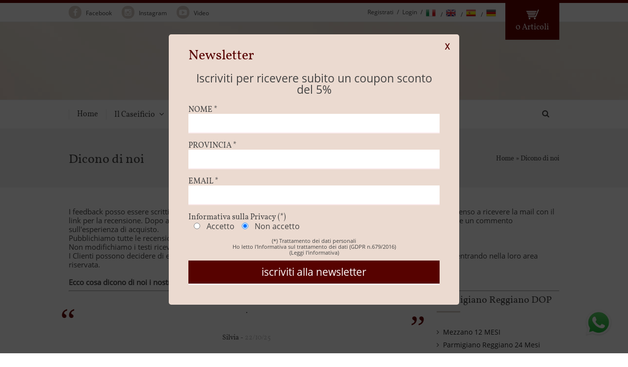

--- FILE ---
content_type: text/html
request_url: https://www.caseificiosansalvatore.it/feedback_elenco.php?offset=100&lang=ita&idtipologia=
body_size: 15194
content:
<!DOCTYPE html>
<!--[if lt IE 7]> <html dir="ltr" lang="it-IT" class="ie6"> <![endif]-->
<!--[if IE 7]>    <html dir="ltr" lang="it-IT" class="ie7"> <![endif]-->
<!--[if IE 8]>    <html dir="ltr" lang="it-IT" class="ie8"> <![endif]-->
<!--[if gt IE 8]><!--> <html dir="ltr" lang="it-IT"> <!--<![endif]-->
<head>

	<title>Feedback - Caseificio San Salvatore</title>
	<meta content="Feedback - Caseificio San Salvatore" name="keywords" />
	<meta content="Grazie per il tempo che impiegherete nel compilare questo questionario." name="description" />

	    <meta charset="utf-8">
    <meta http-equiv="X-UA-Compatible" content="IE=edge">
    <meta name="viewport" content="width=device-width, initial-scale=1">
	
	<!-- Stylesheets -->
	<link rel="stylesheet" href="/css/style.css" type="text/css"  media="all" />
	<link rel="stylesheet" href="/css/newsletter.css" type="text/css"  media="all" />	
	
	
	<link rel="stylesheet" href="/css/colours/caseificio.min.css" type="text/css"  media="all" /> 	<link rel="stylesheet" href="/css/flexslider.min.css" type="text/css"  media="all" />
	<link rel="stylesheet" href="/css/prettyPhoto.min.css" type="text/css"  media="all" /> 	<link rel="stylesheet" href="/css/responsive.css" type="text/css"  media="all" />
	<link rel="stylesheet" href="/css/idangerous.swiper.min.css" type="text/css"  media="all" />
	<link href="https://maxcdn.bootstrapcdn.com/font-awesome/4.2.0/css/font-awesome.min.css" rel="stylesheet">
		
	
	
		
	
	
<style>
.li-mobile-lang {
	display: none;
}
@media only screen and (max-width: 640px) {
	.li-mobile-lang {
		display: block;
	}
}
</style>
	
	
	<!-- Favicon -->
	<link rel="shortcut icon" href="/images/favicon/favicon.ico" type="image/x-icon" />
	
	
		
<link rel="apple-touch-icon" sizes="57x57" href="/images/favicon/apple-icon-57x57.png">
<link rel="apple-touch-icon" sizes="60x60" href="/images/favicon/apple-icon-60x60.png">
<link rel="apple-touch-icon" sizes="72x72" href="/images/favicon/apple-icon-72x72.png">
<link rel="apple-touch-icon" sizes="76x76" href="/images/favicon/apple-icon-76x76.png">
<link rel="apple-touch-icon" sizes="114x114" href="/images/favicon/apple-icon-114x114.png">
<link rel="apple-touch-icon" sizes="120x120" href="/images/favicon/apple-icon-120x120.png">
<link rel="apple-touch-icon" sizes="144x144" href="/images/favicon/apple-icon-144x144.png">
<link rel="apple-touch-icon" sizes="152x152" href="/images/favicon/apple-icon-152x152.png">
<link rel="apple-touch-icon" sizes="180x180" href="/images/favicon/apple-icon-180x180.png">
<link rel="icon" type="image/png" sizes="192x192"  href="/images/favicon/android-icon-192x192.png">
<link rel="icon" type="image/png" sizes="32x32" href="/images/favicon/favicon-32x32.png">
<link rel="icon" type="image/png" sizes="96x96" href="/images/favicon/favicon-96x96.png">
<link rel="icon" type="image/png" sizes="16x16" href="/images/favicon/favicon-16x16.png">
	
	<!-- JavaScript For IE -->
		
	<!--[if (gte IE 6)&(lte IE 8)]>
		<script type="text/javascript" src="/js/selectivizr-min.js"></script>
	<![endif]-->

<!-- END head -->
    
    
   



<!-- Facebook Pixel Code -->
<script>
!function(f,b,e,v,n,t,s)
{if(f.fbq)return;n=f.fbq=function(){n.callMethod?
n.callMethod.apply(n,arguments):n.queue.push(arguments)};
if(!f._fbq)f._fbq=n;n.push=n;n.loaded=!0;n.version='2.0';
n.queue=[];t=b.createElement(e);t.async=!0;
t.src=v;s=b.getElementsByTagName(e)[0];
s.parentNode.insertBefore(t,s)}(window,document,'script',
'https://connect.facebook.net/en_US/fbevents.js');
 fbq('init', '660041528954852'); 
fbq('track', 'PageView');
</script>
<noscript>
 <img height="1" width="1" 
src="https://www.facebook.com/tr?id=660041528954852&ev=PageView
&noscript=1"/>
</noscript>
<!-- End Facebook Pixel Code -->




<script>
		!function (w, d, t) {
		  w.TiktokAnalyticsObject=t;var ttq=w[t]=w[t]||[];ttq.methods=["page","track","identify","instances","debug","on","off","once","ready","alias","group","enableCookie","disableCookie"],ttq.setAndDefer=function(t,e){t[e]=function(){t.push([e].concat(Array.prototype.slice.call(arguments,0)))}};for(var i=0;i<ttq.methods.length;i++)ttq.setAndDefer(ttq,ttq.methods[i]);ttq.instance=function(t){for(var e=ttq._i[t]||[],n=0;n<ttq.methods.length;n++
)ttq.setAndDefer(e,ttq.methods[n]);return e},ttq.load=function(e,n){var i="https://analytics.tiktok.com/i18n/pixel/events.js";ttq._i=ttq._i||{},ttq._i[e]=[],ttq._i[e]._u=i,ttq._t=ttq._t||{},ttq._t[e]=+new Date,ttq._o=ttq._o||{},ttq._o[e]=n||{};n=document.createElement("script");n.type="text/javascript",n.async=!0,n.src=i+"?sdkid="+e+"&lib="+t;e=document.getElementsByTagName("script")[0];e.parentNode.insertBefore(n,e)};
		
		  ttq.load('CJ8C7HJC77U6MVP893TG');
		  ttq.page();
			

			
		}(window, document, 'ttq');
	</script>




<script type="text/javascript">
(function() {
    window.sib = {
        equeue: [],
        client_key: "2i3m3f2h8lm24iasqvuqi2wi"
    };
    /* OPTIONAL: email for identify request*/
    /* window.sib.email_id = 'example@domain.com'; */
        window.sendinblue = {};
    for (var j = ['track', 'identify', 'trackLink', 'page'], i = 0; i < j.length; i++) {
    (function(k) {
        window.sendinblue[k] = function() {
            var arg = Array.prototype.slice.call(arguments);
            (window.sib[k] || function() {
                    var t = {};
                    t[k] = arg;
                    window.sib.equeue.push(t);
                })(arg[0], arg[1], arg[2], arg[3]);
            };
        })(j[i]);
    }
    var n = document.createElement("script"),
        i = document.getElementsByTagName("script")[0];
    n.type = "text/javascript", n.id = "sendinblue-js", n.async = !0, n.src = "https://sibautomation.com/sa.js?key=" + window.sib.client_key, i.parentNode.insertBefore(n, i), window.sendinblue.page();
})();
</script>






		<script language="javascript">
		function valid_a(form) {

			var trattamento_checked = form.trattamento[0].checked;
			if (trattamento_checked==true) {
				trattamento = "true";
			}else{
				trattamento = "";
			}
			
		var fieldnames = new Array (6)
		fieldnames[0] = "NOME"
		fieldnames[1] = "COGNOME"
		fieldnames[2] = "Email"		
		fieldnames[3] = "PRIVACY - TRATTAMENTO DEI DATI."				
				
		var onoff=0
		var alertboxnames = ""
		var fields = new Array (6)
		fields[0] = form.nome.value.length
		fields[1] = form.provincia.value.length
		fields[2] = form.email.value.length		
		fields[3] = trattamento				
		
		for (var i=0; i < fields.length; i++) {        
		if (fields[i] == 0) {
		alertboxnames = alertboxnames + fieldnames[i] + ", ";
		onoff ++;
		}              
		}
		if (onoff == 0) {
		return true
		} else {
		if (onoff == 1) { 
		var catness = alertboxnames.substring (0, alertboxnames.indexOf(","));
		alert ("I seguenti campi sono obbligatori : \n\n" + catness + "\n\n Inserire valori esatti nei campi prima di continuare.Grazie.");
		} else {
		var catness = alertboxnames.substring (0, alertboxnames.length-2)
		alert ("I seguenti campi sono obbligatori  : \n\n" + catness + "\n\nInserire valori esatti nei campi prima di continuare.Grazie."); 
		}
		return false       
		}
		}     
		</SCRIPT>

	
	<link rel="canonical" href="https://www.caseificiosansalvatore.it/feedback_elenco.php"/>
</head>

<!-- BEGIN body -->
<body class="loading">


	<!-- BEGIN .outer-wrapper -->
	<div class="outer-wrapper">
	
	<!-- BEGIN .site-wrapper -->
	<div class="site-wrapper">

		<div class="site-wrapper-overlay"></div>
	
		<!-- BEGIN .header -->
		<header class="header">
		
		
		



					
			<!-- BEGIN .top-bar -->
			<div class="top-bar clearfix">
			
				<!-- BEGIN .top-bar-wrapper -->
				<div class="top-bar-wrapper">
			
					<!-- BEGIN .social-links -->
					<ul class="social-links">
				
						<li><a href="https://www.facebook.com/caseificiosocialesansalvatore/" target="_blank"><i class="fa fa-facebook"></i> Facebook</a></li>
						<li><a href="https://www.instagram.com/caseificiosocialesansalvatore/" target="_blank"><i class="fa fa-instagram"></i> Instagram</a></li>
						<li><a href="/video.php?lang=ita"><i class="fa fa-youtube-play"></i> Video</a></li>
				
					<!-- END .social-links -->
					</ul>
			
					<a class="cart-tab" href="#">0 Articoli</a>
				
					<!-- BEGIN .top-right-links -->
					<ul class="top-right-links">
					       
		           		<li><a href="/shop_register.php?lang=ita">Registrati</a></li>
		            	<li><a href="/shop_login.php?lang=ita&type=noreg">Login</a></li>
		            		            
		            <li>
		            <a href="/index.php?lang=ita" hreflang="it"><img src="/images/ita.png" alt="Versione Italiana" width="20" height="15" /></a>
		            </li>
		            
		            <li>
		            <a href="/index.php?lang=eng" hreflang="en"><img src="/images/eng.png" alt="English version" width="20" height="15" /></a>
		            </li>
		            
		            <li>
		            <a href="/index.php?lang=esp" hreflang="es"><img src="/images/esp.png" alt="Versión española" width="20" height="15" /></a>
		            </li>
		            
		            <li>
		            <a href="/index.php?lang=ted" hreflang="de"><img src="/images/ted.png" alt="Deutsche Version" width="20" height="15" /></a>
		            </li>

					<!-- END .top-right-links -->
					</ul>
			
				<!-- END .top-bar-wrapper -->
				</div>
			
			<!-- END .top-bar -->
			</div>
		
			<!-- BEGIN #logo-wrapper -->
			<div id="logo-wrapper" class="clearfix">

		
								<div id="logo" title="Parmigiano Reggiano Vendita OnLine | CASEIFICIO SAN SALVATORE"><a href="/index.php?lang=ita"><img src="/images/logo_caseificiosansalvatore.png" alt="Parmigiano Reggiano | Vendita OnLine" width="213" height="99" /></a></div>
			
			
				<!-- BEGIN .mobile-nav -->
				<ul class="mobile-nav clearfix">
				
					<li class="li-mobile-nav"><a href="#"><i class="fa fa-navicon"></i></a></li>
					<li class="li-mobile-cart"><a href="#"><i class="fa fa-shopping-cart"></i></a></li>
					<li class="li-mobile-search"><a href="#"><i class="fa fa-search"></i></a></li>
				
				<!-- END .mobile-nav -->
				</ul>
		
			<!-- END #logo-wrapper -->
			</div>
		
			<!-- BEGIN .mobile-search-form -->
			<form class="mobile-search-form mobile-search-form-hide" name="s" action="/prodotti4.php?lang=ita" method="post">
						
				<input class="menu-search-field" type="text" onblur="if(this.value=='')this.value='Inserisci il termine da ricercare e premi ENTER';" onfocus="if(this.value=='Inserisci il termine da ricercare e premi ENTER')this.value='';" value="Inserisci il termine da ricercare e premi ENTER" name="txtricerca" />
			
				<ul class="mobile-nav clearfix">
					<li class="li-mobile-search"><a href="#"><i class="fa fa-search"></i></a></li>
				</ul>
		
			<!-- END .mobile-search-form -->
			</form>
			
			<!-- BEGIN #primary-navigation -->
			<nav id="primary-navigation" class="navigation-wrapper fixed-navigation clearfix" role="navigation">
			
				<!-- BEGIN .navigation-inner -->
				<div class="navigation-inner">

					<!-- BEGIN .navigation -->
					<div class="navigation">
					<ul>	
					
						
<li class="li-mobile-lang">
		            
		      
		            <a href="/index.php?lang=ita" hreflang="it"><img src="/images/ita.png" alt="Versione Italiana" width="20" height="15" /></a>
		  
		            <a href="/index.php?lang=eng" hreflang="en"><img src="/images/eng.png" alt="English version" width="20" height="15" /></a>
		
		            <a href="/index.php?lang=esp" hreflang="es"><img src="/images/esp.png" alt="Versión española" width="20" height="15" /></a>
		     
		            <a href="/index.php?lang=ted" hreflang="de"><img src="/images/ted.png" alt="Deutsche Version" width="20" height="15" /></a>
		        
</li>



				
						<li class=""><a href="/index.php?lang=ita">Home</a></li>
						<li class="menu-item-has-children "><a href="/ita/caseificio/">Il Caseificio</a>
							<ul>
								<li><a href="/ita/caseificio/">Chi siamo</a>
								<li><a href="/ita/puntovendita-parmigianoreggiano/">Punto Vendita</a>
								<li><a href="/ita/caseificioterremoto/">Il Caseificio e il terremoto in Emilia</a></li>
								<li><a href="/ita/impiantofotovoltaico/">Impianto Fotovoltaico</a></li>	
								<li><a href="/ita/video/">Video</a></li>	                  	
							</ul>
						</li>
						
												<li class="megamenu-3-col menu-item-has-children "><a href="/ita/catalogo/">Shop</a>	
						<ul>		
													<li>
								<a href="/ita/vendita/1/parmigiano-reggiano-dop/" title="Parmigiano Reggiano DOP">Parmigiano Reggiano DOP</a>
								 <ul>
																		<li><a href="/ita/162/mezzano-12-mesi/" title="Mezzano 12 MESI">Mezzano 12 MESI</a></li>
																		<li><a href="/ita/18/parmigiano-reggiano-12-mesi/" title="Parmigiano Reggiano 12 Mesi">Parmigiano Reggiano 12 Mesi</a></li>
																		<li><a href="/ita/2/parmigiano-reggiano-24-mesi/" title="Parmigiano Reggiano 24 Mesi">Parmigiano Reggiano 24 Mesi</a></li>
																		<li><a href="/ita/1/parmigiano-reggiano-30-mesi/" title="Parmigiano Reggiano 30 Mesi">Parmigiano Reggiano 30 Mesi</a></li>
																		<li><a href="/ita/12/parmigiano-reggiano-36-mesi/" title="Parmigiano Reggiano 36 Mesi">Parmigiano Reggiano 36 Mesi</a></li>
																		<li><a href="/ita/125/parmigiano-reggiano-48-mesi/" title="Parmigiano Reggiano 48 mesi">Parmigiano Reggiano 48 mesi</a></li>
																		<li><a href="/ita/24/parmigiano-reggiano-60-mesi/" title="Parmigiano Reggiano 60 Mesi">Parmigiano Reggiano 60 Mesi</a></li>
																		<li><a href="/ita/126/parmigiano-reggiano-oltre-72-mesi/" title="Parmigiano Reggiano Oltre 72 mesi">Parmigiano Reggiano Oltre 72 mesi</a></li>
																		<li><a href="/ita/151/parmigiano-reggiano-oltre-85-mesi/" title="Parmigiano Reggiano Oltre 85 mesi">Parmigiano Reggiano Oltre 85 mesi</a></li>
																		<li><a href="/ita/159/parmigiano-reggiano-oltre-96-mesi-da-300g/" title="Parmigiano Reggiano Oltre 96 Mesi da 300g">Parmigiano Reggiano Oltre 96 Mesi da 300g</a></li>
																		<li><a href="/ita/149/parmigiano-reggiano-oltre-72-mesi-da-300g/" title="Parmigiano Reggiano Oltre 72 Mesi da 300g">Parmigiano Reggiano Oltre 72 Mesi da 300g</a></li>
																		<li><a href="/ita/161/parmigiano-reggiano-oltre-100-mesi-da-300-grammi/" title="Parmigiano Reggiano Oltre 100 mesi da 300 grammi">Parmigiano Reggiano Oltre 100 mesi da 300 grammi</a></li>
																		<li><a href="/ita/148/parmigiano-reggiano-oltre-90-mesi-da-300g/" title="Parmigiano Reggiano Oltre 90 Mesi da 300g">Parmigiano Reggiano Oltre 90 Mesi da 300g</a></li>
																	</ul>
							</li>
													<li>
								<a href="/ita/vendita/2/salumi-e-composte/" title="Salumi e Composte">Salumi e Composte</a>
								 <ul>
																		<li><a href="/ita/155/condimento-balsamico-pera/" title="Condimento Balsamico Pera">Condimento Balsamico Pera</a></li>
																		<li><a href="/ita/157/mostarda-di-cipolla-rossa/" title="Mostarda di Cipolla Rossa">Mostarda di Cipolla Rossa</a></li>
																		<li><a href="/ita/134/strolghino/" title="Strolghino">Strolghino</a></li>
																		<li><a href="/ita/156/aceto-balsamico-igp-modena/" title="Aceto Balsamico IGP Modena">Aceto Balsamico IGP Modena</a></li>
																		<li><a href="/ita/158/mostarda-di-pera-william-rossa/" title="Mostarda di Pera William Rossa">Mostarda di Pera William Rossa</a></li>
																		<li><a href="/ita/10/salame-di-felino-igp/" title="Salame di Felino IGP">Salame di Felino IGP</a></li>
																		<li><a href="/ita/21/culaccia/" title="Culaccia">Culaccia</a></li>
																		<li><a href="/ita/20/coppa-piacentina-dop/" title="Coppa Piacentina Dop">Coppa Piacentina Dop</a></li>
																		<li><a href="/ita/9/prosciutto-di-parma/" title="Prosciutto di Parma">Prosciutto di Parma</a></li>
																		<li><a href="/ita/22/fiocco-di-prosciutto-crudo/" title="Fiocco di Prosciutto Crudo">Fiocco di Prosciutto Crudo</a></li>
																		<li><a href="/ita/15/culatello-zibello-dop/" title="Culatello Zibello Dop">Culatello Zibello Dop</a></li>
																	</ul>
							</li>
													<li>
								<a href="/ita/vendita/3/confezioni-regalo/" title="Confezioni Regalo">Confezioni Regalo</a>
								 <ul>
																		<li><a href="/ita/160/scatola-a-forma-di-libro-con-grattugia-coltellino-e-parmigiano-reggiano-stagionato-96-mesi-300g/" title="Scatola a Forma di Libro con Grattugia, Coltellino e Parmigiano Reggiano Stagionato 96 Mesi – 300g">Scatola a Forma di Libro con Grattugia, Coltellino e Parmigiano Reggiano Stagionato 96 Mesi – 300g</a></li>
																		<li><a href="/ita/152/la-squisita-scatola-in-legno-/" title="LA SQUISITA SCATOLA IN LEGNO ">LA SQUISITA SCATOLA IN LEGNO </a></li>
																		<li><a href="/ita/150/borsina-per-regali/" title="Borsina per Regali">Borsina per Regali</a></li>
																		<li><a href="/ita/7/confezione-regalo-da-1-kg/" title="Confezione Regalo da 1 Kg">Confezione Regalo da 1 Kg</a></li>
																		<li><a href="/ita/25/coltellino/" title="Coltellino">Coltellino</a></li>
																		<li><a href="/ita/130/confezione-ermetica-salva-freschezza/" title="Confezione ermetica salva freschezza">Confezione ermetica salva freschezza</a></li>
																		<li><a href="/ita/132/affetta-formaggio/" title="Affetta formaggio">Affetta formaggio</a></li>
																		<li><a href="/ita/137/grattugia-a-lima-inox/" title="Grattugia a lima inox">Grattugia a lima inox</a></li>
																		<li><a href="/ita/138/sacco-yuta-natale/" title="Sacco yuta Natale">Sacco yuta Natale</a></li>
																	</ul>
							</li>
												</ul>
						</li>
						<li><a href="/ita/dovesiamo/">Dove Siamo</a></li>
						<li><a href="/ita/notizie/">News</a></li>
						<li><a href="/ita/fotogallery/">Fotoalbum</a></li>
						<li><a href="/ita/faq/">FAQs</a></li>
						<li><a href="/ita/contatti/">Contatti</a></li>	

					</ul>
					<!-- END .navigation -->
					</div>

					<!-- BEGIN .search-form -->
					<form class="search-form" name="ric" action="/prodotti4.php?lang=ita" method="post">			
						
						<i class="fa fa-close close-search"></i>
						<input class="menu-search-field" type="text" onblur="if(this.value=='')this.value='Inserisci il termine da ricercare e premi ENTER';" onfocus="if(this.value=='Inserisci il termine da ricercare e premi ENTER')this.value='';" value="Inserisci il termine da ricercare e premi ENTER" name="txtricerca" />
				
					<!-- END .search-form -->
					</form>
				
					<i class="fa fa-search search-button"></i>
		
				<!-- END .navigation-inner -->
				</div>

			<!-- END #primary-navigation -->
			</nav>
			
		<!-- END .header -->
		</header>
		
		
		
		
				
		
		
				
		
		
		
	
	
		

		<!-- BEGIN #page-header -->
		<div id="page-header">
			<div class="content-wrapper clearfix">
				<h1>Dicono di noi</h1>
								<p>
				<a href="/index.php?lang=ita">Home</a> &raquo;
                				<a href="#">Dicono di noi</a>
				</p>	
				
			</div>
		<!-- END #page-header -->
		</div>
		
<script type="application/ld+json">
{
  "@context": "http://schema.org",
  "@type": "BreadcrumbList",
  "itemListElement": [{
    "@type": "ListItem",
    "position": 1,
    "item": {
      "@id": "https://www.caseificiosansalvatore.it/index.php?lang=ita",
      "name": "Home"
    }
  },	{
    "@type": "ListItem",
    "position": 2,
    "item": {
      "@id": "#",
      "name": "Dicono di noi"
    }
  }]
}
</script>		
	
	
	
		<!-- BEGIN .content-wrapper -->
		<div class="content-wrapper clearfix">
		
    <p style="font-size: 15px; line-height: 120%; font-weight: 300;">
    
    I feedback posso essere scritti solo dai clienti che hanno acquistato sul nostro e-commerce ed hanno lasciato il consenso a ricevere la mail con il link per la recensione. 
    Dopo avere eseguito un ordine i clienti riceveranno un link con un form dove possono lasciare un commento sull'esperienza di acquisto. <br>
    Pubblichiamo tutte le recensioni che riceviamo senza applicare sessun filtro. <br>
    Non modifichiamo i testi ricevuti. <br>
    I Clienti possono decidere di eliminare i loro feedback o acconsentire a ricevere la mail con il link per la recensione entrando nella loro area riservata.
    
    <br><br><strong>Ecco cosa dicono di noi i nostri clienti.</strong>
    
    
    </p>
    <hr>


			
			
			<!-- BEGIN .main-content -->
			<main class="main-content main-content-left testimonial-content">
		
								<div class="large-quote-wrapper">
					<blockquote><span class="quoteopen">&ldquo;</span>.<span class="quoteclose"> 	&rdquo;</span></blockquote>
					

					<p class="quoteauthor"><span>Silvia -</span> 22/10/25</p>
					
					
					
										
					
				</div>
								<div class="large-quote-wrapper">
					<blockquote><span class="quoteopen">&ldquo;</span>Il trasportatore scelto deve migliorare le informazioni di consegna.
Non può dire solo dale 8 alle 18.<span class="quoteclose"> 	&rdquo;</span></blockquote>
					

					<p class="quoteauthor"><span>Franco -</span> 22/10/25</p>
					
					
					
										
					
				</div>
								<div class="large-quote-wrapper">
					<blockquote><span class="quoteopen">&ldquo;</span>PRODOTTI TOP COME SEMPRE CONFEZIONATI IN OTTIMO STATO E CONSEGNA SUPER VELOCE. UNA GARANZIA<span class="quoteclose"> 	&rdquo;</span></blockquote>
					

					<p class="quoteauthor"><span>GIUSEPPINA -</span> 22/10/25</p>
					
					
					
										
					
				</div>
								<div class="large-quote-wrapper">
					<blockquote><span class="quoteopen">&ldquo;</span>Non cambierei niente, i prodotti sono ottimi, il sito è chiaro e semplice e la spedizione veloce con i prodotti ben imballati<span class="quoteclose"> 	&rdquo;</span></blockquote>
					

					<p class="quoteauthor"><span>monica -</span> 22/10/25</p>
					
					
					
										
					
				</div>
								<div class="large-quote-wrapper">
					<blockquote><span class="quoteopen">&ldquo;</span>Che dire , Parmigiano di altissima qualità, da quando vi ho scoperto non compro più parmigiano altrove e oltretutto lo compro per un'altra decina di persone. Continuate così . <span class="quoteclose"> 	&rdquo;</span></blockquote>
					

					<p class="quoteauthor"><span>Antonio  -</span> 22/10/25</p>
					
					
					
										
					
				</div>
								<div class="large-quote-wrapper">
					<blockquote><span class="quoteopen">&ldquo;</span>Tutto ok, parmigiano buono<span class="quoteclose"> 	&rdquo;</span></blockquote>
					

					<p class="quoteauthor"><span>Fabrizio -</span> 21/10/25</p>
					
					
					
										
					
				</div>
								<div class="large-quote-wrapper">
					<blockquote><span class="quoteopen">&ldquo;</span>Ottimo prodotto e ben conservato nel trasporto.<span class="quoteclose"> 	&rdquo;</span></blockquote>
					

					<p class="quoteauthor"><span>Maria Rosaria -</span> 21/10/25</p>
					
					
					
										
					
				</div>
								<div class="large-quote-wrapper">
					<blockquote><span class="quoteopen">&ldquo;</span>.<span class="quoteclose"> 	&rdquo;</span></blockquote>
					

					<p class="quoteauthor"><span>CORRADO -</span> 21/10/25</p>
					
					
					
										
					
				</div>
								<div class="large-quote-wrapper">
					<blockquote><span class="quoteopen">&ldquo;</span>Tutto ok<span class="quoteclose"> 	&rdquo;</span></blockquote>
					

					<p class="quoteauthor"><span>Antonino -</span> 21/10/25</p>
					
					
					
										
					
				</div>
								<div class="large-quote-wrapper">
					<blockquote><span class="quoteopen">&ldquo;</span>Mi sono trovato bene su tutto. Prodotti ottimi, bel sito, packaging impeccabile e spedizione veloce. Consigliatissimo<span class="quoteclose"> 	&rdquo;</span></blockquote>
					

					<p class="quoteauthor"><span>Vincenzo -</span> 21/10/25</p>
					
					
					
										
					
				</div>
								<div class="large-quote-wrapper">
					<blockquote><span class="quoteopen">&ldquo;</span>Magari per un acquisto importate eliminare le spese spedizione <span class="quoteclose"> 	&rdquo;</span></blockquote>
					

					<p class="quoteauthor"><span>graziano -</span> 21/10/25</p>
					
					
					
										
					
				</div>
								<div class="large-quote-wrapper">
					<blockquote><span class="quoteopen">&ldquo;</span>Ottima qualità dei prodotti, consegne rapide e personale molto disponibile<span class="quoteclose"> 	&rdquo;</span></blockquote>
					

					<p class="quoteauthor"><span>milena -</span> 21/10/25</p>
					
					
					
										
					
				</div>
								<div class="large-quote-wrapper">
					<blockquote><span class="quoteopen">&ldquo;</span>I prodotti sono buoni, una limitazione è il costo di trasporto.<span class="quoteclose"> 	&rdquo;</span></blockquote>
					

					<p class="quoteauthor"><span>Aldo -</span> 21/10/25</p>
					
					
					
										
					
				</div>
								<div class="large-quote-wrapper">
					<blockquote><span class="quoteopen">&ldquo;</span>ottimo prodotto<span class="quoteclose"> 	&rdquo;</span></blockquote>
					

					<p class="quoteauthor"><span>Dr. Giancarlo -</span> 21/10/25</p>
					
					
					
										
					
				</div>
								<div class="large-quote-wrapper">
					<blockquote><span class="quoteopen">&ldquo;</span>Consegna incerta, tracciabilità del pacco errata, nessuna comunicazione di consegna effettuata<span class="quoteclose"> 	&rdquo;</span></blockquote>
					

					<p class="quoteauthor"><span>Massimo -</span> 21/10/25</p>
					
					
					
										
					
				</div>
								<div class="large-quote-wrapper">
					<blockquote><span class="quoteopen">&ldquo;</span>i prodotti non sono ben visualizzati , difficoltà di pagamento e difficoltà per accedere all'account <span class="quoteclose"> 	&rdquo;</span></blockquote>
					

					<p class="quoteauthor"><span>Giacomo  -</span> 21/10/25</p>
					
					
					
										
					
				</div>
								<div class="large-quote-wrapper">
					<blockquote><span class="quoteopen">&ldquo;</span>La calidad del producto es buena <span class="quoteclose"> 	&rdquo;</span></blockquote>
					

					<p class="quoteauthor"><span>Pedro -</span> 21/10/25</p>
					
					
					
										
					
				</div>
								<div class="large-quote-wrapper">
					<blockquote><span class="quoteopen">&ldquo;</span>Non mi pare che vi sia nulla di poco chiaro o di non facile consultazione. Trovo il sito molto facile da utilizzare. Grazie!<span class="quoteclose"> 	&rdquo;</span></blockquote>
					

					<p class="quoteauthor"><span>Roberto -</span> 21/10/25</p>
					
					
					
										
					
				</div>
								<div class="large-quote-wrapper">
					<blockquote><span class="quoteopen">&ldquo;</span>Ottimi prodotti e consegna veloce<span class="quoteclose"> 	&rdquo;</span></blockquote>
					

					<p class="quoteauthor"><span>Roberto -</span> 21/10/25</p>
					
					
					
										
					
				</div>
								<div class="large-quote-wrapper">
					<blockquote><span class="quoteopen">&ldquo;</span>sono andato a prenderlo presso la sede GLS<span class="quoteclose"> 	&rdquo;</span></blockquote>
					

					<p class="quoteauthor"><span>ANDREA -</span> 21/10/25</p>
					
					
					
										
					
				</div>
								<div class="large-quote-wrapper">
					<blockquote><span class="quoteopen">&ldquo;</span>L'eccellenza e il vanto della produzione italiana!<span class="quoteclose"> 	&rdquo;</span></blockquote>
					

					<p class="quoteauthor"><span>Massimo -</span> 21/10/25</p>
					
					
					
										
					
				</div>
								<div class="large-quote-wrapper">
					<blockquote><span class="quoteopen">&ldquo;</span>Per me è il TOP, ottima qualità, ottimo rapporto qualità/prezzo, spedizione veloce.<span class="quoteclose"> 	&rdquo;</span></blockquote>
					

					<p class="quoteauthor"><span>Susanna -</span> 21/10/25</p>
					
					
					
										
					
				</div>
								<div class="large-quote-wrapper">
					<blockquote><span class="quoteopen">&ldquo;</span>LE MIE ESPERIENZE DI ACQUISTO, ULTRA DECENNALI, SONO STATE OTTIME, E NON VEDO NIENTE DA MIGLIORARE. MI CONGRATULO PER LA VOSTRA GENTILE DISPONIBILITA' IN TUTTE LE VOLTE CHE HO AVUTO BISOGNO DI COMUNICARE TELEFONICAMENTE. PER IL RESTO QUALITA' PRODOTTO, TEMPISTICHE, SPEDIZIONE ED IMBALLAGGIO SONO ECCELLENTI. E' SEMPRE MOLTO GRADITA L'OFFERTA CON LA SPEDIZIONE GRATUITA.  GRAZIE GIOVANNI.<span class="quoteclose"> 	&rdquo;</span></blockquote>
					

					<p class="quoteauthor"><span>GIOVANNI -</span> 21/10/25</p>
					
					
					
										
					
				</div>
								<div class="large-quote-wrapper">
					<blockquote><span class="quoteopen">&ldquo;</span>Spedizione sempre gratuita <span class="quoteclose"> 	&rdquo;</span></blockquote>
					

					<p class="quoteauthor"><span>Pierluigi  -</span> 20/10/25</p>
					
					
					
										
					
				</div>
								<div class="large-quote-wrapper">
					<blockquote><span class="quoteopen">&ldquo;</span>Ottimi prodotti, ottima qualità!!!
Parmigiano oltre i 48 mesi...TOP!!<span class="quoteclose"> 	&rdquo;</span></blockquote>
					

					<p class="quoteauthor"><span>Gaetano -</span> 20/10/25</p>
					
					
					
										
					
				</div>
								<div class="large-quote-wrapper">
					<blockquote><span class="quoteopen">&ldquo;</span>Apprezzato da me, parenti ed amici.
Prossimo acquisto anche per regali natalizi.<span class="quoteclose"> 	&rdquo;</span></blockquote>
					

					<p class="quoteauthor"><span>Rodolfo -</span> 20/10/25</p>
					
					
					
										
					
				</div>
								<div class="large-quote-wrapper">
					<blockquote><span class="quoteopen">&ldquo;</span>nessun cambiamento sono soddisfatto cosi'<span class="quoteclose"> 	&rdquo;</span></blockquote>
					

					<p class="quoteauthor"><span>Angiolino -</span> 20/10/25</p>
					
					
					
										
					
				</div>
								<div class="large-quote-wrapper">
					<blockquote><span class="quoteopen">&ldquo;</span>Ottima qualità/ prezzo e veloci nella spedizione <span class="quoteclose"> 	&rdquo;</span></blockquote>
					

					<p class="quoteauthor"><span>Loretta -</span> 20/10/25</p>
					
					
					
										
					
				</div>
								<div class="large-quote-wrapper">
					<blockquote><span class="quoteopen">&ldquo;</span>Che dire sono anni che compro parmigiano da loro e non si torna più indietro.. ormai la qualità è rara e qui stiamo al sicuro.. <span class="quoteclose"> 	&rdquo;</span></blockquote>
					

					<p class="quoteauthor"><span>Maurizio -</span> 20/10/25</p>
					
					
					
										
					
				</div>
								<div class="large-quote-wrapper">
					<blockquote><span class="quoteopen">&ldquo;</span>ottima qualita <span class="quoteclose"> 	&rdquo;</span></blockquote>
					

					<p class="quoteauthor"><span>Antonio Maria -</span> 20/10/25</p>
					
					
					
										
					
				</div>
								<div class="large-quote-wrapper">
					<blockquote><span class="quoteopen">&ldquo;</span>Prodotti di qualità packaging ottimo spedizioni veloci <span class="quoteclose"> 	&rdquo;</span></blockquote>
					

					<p class="quoteauthor"><span>Anselmo -</span> 20/10/25</p>
					
					
					
										
					
				</div>
								<div class="large-quote-wrapper">
					<blockquote><span class="quoteopen">&ldquo;</span>Pagamenti in più opzioni <span class="quoteclose"> 	&rdquo;</span></blockquote>
					

					<p class="quoteauthor"><span>Massimo -</span> 20/10/25</p>
					
					
					
										
					
				</div>
								<div class="large-quote-wrapper">
					<blockquote><span class="quoteopen">&ldquo;</span>Prodotti eccezionale, arrivato all'estero senza problemi in tempi rapidi, rapporto qualità prezzo altissimo. Complimenti per tutto! <span class="quoteclose"> 	&rdquo;</span></blockquote>
					

					<p class="quoteauthor"><span>Matteo -</span> 20/10/25</p>
					
					
					
										
					
				</div>
								<div class="large-quote-wrapper">
					<blockquote><span class="quoteopen">&ldquo;</span>ottimi prodotti<span class="quoteclose"> 	&rdquo;</span></blockquote>
					

					<p class="quoteauthor"><span>cinzia -</span> 20/10/25</p>
					
					
					
										
					
				</div>
								<div class="large-quote-wrapper">
					<blockquote><span class="quoteopen">&ldquo;</span>Ditta seria, e puntuale nelle consegne. inoltre offre un prodotto ottimo al mio palato. Io di solito prendo 4 Kg. di grana 48 mesi<span class="quoteclose"> 	&rdquo;</span></blockquote>
					

					<p class="quoteauthor"><span>WALTER -</span> 20/10/25</p>
					
					
					
										
					
				</div>
								<div class="large-quote-wrapper">
					<blockquote><span class="quoteopen">&ldquo;</span>Tutto molto buono e consegna efficiente come sempre. Solo un appunto : il prosciutto era molto fresco, molto meno stagionato del solito<span class="quoteclose"> 	&rdquo;</span></blockquote>
					

					<p class="quoteauthor"><span>lorenzo -</span> 20/10/25</p>
					
					
					
										
					
				</div>
								<div class="large-quote-wrapper">
					<blockquote><span class="quoteopen">&ldquo;</span>Tutto sempre ottimo e gestito perfettamente. Eventualmente potreste valutare l’inserimento della spedizione gratuita al raggiungimento di un certo importo di acquisto (con un importo “gestibile” da famiglie normali, senza arrivare ad ordini da 20kg. In alternativa valutare almeno una scontistica sulla spedizione al raggiungimento di una soglia di acquisto. Su ordini “normali” l’incidenza delle spese di spedizione arriva a oltre il 10% a carico dell’acquirente. Altra soluzione potrebbe essere una “tessera fedeltà” che da degli sconti al raggiungimento di X kg di parmigiano acquistati nel tempo.<span class="quoteclose"> 	&rdquo;</span></blockquote>
					

					<p class="quoteauthor"><span>Sergio -</span> 20/10/25</p>
					
					
					
										
					
				</div>
								<div class="large-quote-wrapper">
					<blockquote><span class="quoteopen">&ldquo;</span>Sarebbe buona cosa fidelizzare i propri clienti abituali, offrendo uno sconto che sia superiore al 5% dei nuovi clienti, specie per importo non irrisori (es >200€). Questo farebbe sì che il cliente non si debba districare tra altre offerte, ma vada sul sicuro acquistando da voi direttamente al primo colpo<span class="quoteclose"> 	&rdquo;</span></blockquote>
					

					<p class="quoteauthor"><span>veronica  -</span> 20/10/25</p>
					
					
					
										
					
				</div>
								<div class="large-quote-wrapper">
					<blockquote><span class="quoteopen">&ldquo;</span>Ottimi prodotti spedizioni curatissime da consigliare <span class="quoteclose"> 	&rdquo;</span></blockquote>
					

					<p class="quoteauthor"><span>Pier luigi  -</span> 20/10/25</p>
					
					
					
										
					
				</div>
								<div class="large-quote-wrapper">
					<blockquote><span class="quoteopen">&ldquo;</span>Ottimo il rapporto qualità/prezzo. Spedizione veloce, i prodotti arrivano in pochi giorni.<span class="quoteclose"> 	&rdquo;</span></blockquote>
					

					<p class="quoteauthor"><span>Monica -</span> 20/10/25</p>
					
					
					
										
					
				</div>
								<div class="large-quote-wrapper">
					<blockquote><span class="quoteopen">&ldquo;</span>Prodotti di eccellente qualità
Servizio clienti impeccabile
Consiglio!<span class="quoteclose"> 	&rdquo;</span></blockquote>
					

					<p class="quoteauthor"><span>Antonio -</span> 20/10/25</p>
					
					
					
										
					
				</div>
								<div class="large-quote-wrapper">
					<blockquote><span class="quoteopen">&ldquo;</span>Abbasserei l'importo per avere la spedizione gratuita 
.
<span class="quoteclose"> 	&rdquo;</span></blockquote>
					

					<p class="quoteauthor"><span>Giuseppe -</span> 20/10/25</p>
					
					
					
										
					
				</div>
								<div class="large-quote-wrapper">
					<blockquote><span class="quoteopen">&ldquo;</span>Toglierei le spese di spedizione oltre un certo peso.
Possibilità di ordinare e vendere sacchetti ovtene unitamente all'ordine del parmigiano <span class="quoteclose"> 	&rdquo;</span></blockquote>
					

					<p class="quoteauthor"><span>Mario Antonino  -</span> 20/10/25</p>
					
					
					
										
					
				</div>
								<div class="large-quote-wrapper">
					<blockquote><span class="quoteopen">&ldquo;</span>Spedizione e qualità prodotti ottiimi. Tutto ok, consigliato<span class="quoteclose"> 	&rdquo;</span></blockquote>
					

					<p class="quoteauthor"><span>LIVIO -</span> 20/10/25</p>
					
					
					
										
					
				</div>
								<div class="large-quote-wrapper">
					<blockquote><span class="quoteopen">&ldquo;</span>Caseificio San Salvatore allevia le pene culinarie di un italiano all'estero :-)<span class="quoteclose"> 	&rdquo;</span></blockquote>
					

					<p class="quoteauthor"><span>Guido -</span> 20/10/25</p>
					
					
					
										
					
				</div>
								<div class="large-quote-wrapper">
					<blockquote><span class="quoteopen">&ldquo;</span>la spedizione dell'ordine
arrivata la fattura ma non il  Parmigiano Reggiano<span class="quoteclose"> 	&rdquo;</span></blockquote>
					

					<p class="quoteauthor"><span>Gianfranco -</span> 20/10/25</p>
					
					
					
										
					
				</div>
								<div class="large-quote-wrapper">
					<blockquote><span class="quoteopen">&ldquo;</span>.<span class="quoteclose"> 	&rdquo;</span></blockquote>
					

					<p class="quoteauthor"><span>Elisa  -</span> 20/10/25</p>
					
					
					
										
					
				</div>
								<div class="large-quote-wrapper">
					<blockquote><span class="quoteopen">&ldquo;</span>Vivendo a Taranto il vostro prodotto arriva in qualche giorno.  A giugno la confezione contenente 6 kg di formaggio è rimasta in deposito a taranto al caldo. Quando me lo hanno consegnato sono certa che lo scatolo era rimasto al caldo, sotto il sole forse, per tanto tempo o comunque in deposito al caldo. Aperto lo scatolo ogi forma di formaggio, illustrato sottovuoto in maniera del tutto corretta, era come se "avesse sudato" e il sapore era alterato. Son certa che il problema è stato il fermo nel deposito qui da noi. Forse bisognerebbe scrivere sullo scatolo "MANTENERE IN LUOGO FRESCO"  o utilizzare un mezzo di consegna che abbia il frigo.  Sulla qualità del prodotto, comprato nei mesi invernali scorsi non ho nessun tipo di lamentela, anzi. Grazie <span class="quoteclose"> 	&rdquo;</span></blockquote>
					

					<p class="quoteauthor"><span>rosita -</span> 20/10/25</p>
					
					
					
										
					
				</div>
								<div class="large-quote-wrapper">
					<blockquote><span class="quoteopen">&ldquo;</span>Noi siamo italiani che vivono all'estero e la qualità del Vostro Parmigiano Reggiano è ottima e tutti i nostri ospiti restano incantati dal gusto e qualità.<span class="quoteclose"> 	&rdquo;</span></blockquote>
					

					<p class="quoteauthor"><span>Elisabetta -</span> 20/10/25</p>
					
					
					
										
					
				</div>
								<div class="large-quote-wrapper">
					<blockquote><span class="quoteopen">&ldquo;</span>Prodotto qualita’ prezzo , molto buono servizio e puntualita buone ,il corriere ecellente fino all’ ultimo deposito scarzo la consegna<span class="quoteclose"> 	&rdquo;</span></blockquote>
					

					<p class="quoteauthor"><span>Eugenio -</span> 20/10/25</p>
					
					
					
										
					
				</div>
				
				
	

				
			<div class="page-pagination">
		<ul class="clearfix">
		<li><a href="/feedback_elenco.php?offset=50&lang=ita&idtipologia=">&laquo;</a></li>		<li><a href="/feedback_elenco.php?offset=0&lang=ita&idtipologia=">1</a></li><li><a href="/feedback_elenco.php?offset=50&lang=ita&idtipologia=">2</a></li><li><span class="current">3</span></li><li><a href="/feedback_elenco.php?offset=150&lang=ita&idtipologia=">4</a></li><li><a href="/feedback_elenco.php?offset=200&lang=ita&idtipologia=">5</a></li><li><a href="/feedback_elenco.php?offset=250&lang=ita&idtipologia=">6</a></li><li><a href="/feedback_elenco.php?offset=300&lang=ita&idtipologia=">7</a></li><li><a href="/feedback_elenco.php?offset=350&lang=ita&idtipologia=">8</a></li><li><a href="/feedback_elenco.php?offset=400&lang=ita&idtipologia=">9</a></li><li><a href="/feedback_elenco.php?offset=450&lang=ita&idtipologia=">10</a></li><li><a href="/feedback_elenco.php?offset=500&lang=ita&idtipologia=">11</a></li><li><a href="/feedback_elenco.php?offset=550&lang=ita&idtipologia=">12</a></li><li><a href="/feedback_elenco.php?offset=600&lang=ita&idtipologia=">13</a></li><li><a href="/feedback_elenco.php?offset=650&lang=ita&idtipologia=">14</a></li><li><a href="/feedback_elenco.php?offset=700&lang=ita&idtipologia=">15</a></li><li><a href="/feedback_elenco.php?offset=750&lang=ita&idtipologia=">16</a></li><li><a href="/feedback_elenco.php?offset=800&lang=ita&idtipologia=">17</a></li><li><a href="/feedback_elenco.php?offset=850&lang=ita&idtipologia=">18</a></li><li><a href="/feedback_elenco.php?offset=900&lang=ita&idtipologia=">19</a></li><li><a href="/feedback_elenco.php?offset=950&lang=ita&idtipologia=">20</a></li><li><a href="/feedback_elenco.php?offset=1000&lang=ita&idtipologia=">21</a></li><li><a href="/feedback_elenco.php?offset=1050&lang=ita&idtipologia=">22</a></li><li><a href="/feedback_elenco.php?offset=1100&lang=ita&idtipologia=">23</a></li><li><a href="/feedback_elenco.php?offset=1150&lang=ita&idtipologia=">24</a></li><li><a href="/feedback_elenco.php?offset=1200&lang=ita&idtipologia=">25</a></li><li><a href="/feedback_elenco.php?offset=1250&lang=ita&idtipologia=">26</a></li><li><a href="/feedback_elenco.php?offset=1300&lang=ita&idtipologia=">27</a></li><li><a href="/feedback_elenco.php?offset=1350&lang=ita&idtipologia=">28</a></li><li><a href="/feedback_elenco.php?offset=1400&lang=ita&idtipologia=">29</a></li><li><a href="/feedback_elenco.php?offset=1450&lang=ita&idtipologia=">30</a></li><li><a href="/feedback_elenco.php?offset=1500&lang=ita&idtipologia=">31</a></li><li><a href="/feedback_elenco.php?offset=1550&lang=ita&idtipologia=">32</a></li><li><a href="/feedback_elenco.php?offset=1600&lang=ita&idtipologia=">33</a></li><li><a href="/feedback_elenco.php?offset=1650&lang=ita&idtipologia=">34</a></li><li><a href="/feedback_elenco.php?offset=1700&lang=ita&idtipologia=">35</a></li><li><a href="/feedback_elenco.php?offset=1750&lang=ita&idtipologia=">36</a></li><li><a href="/feedback_elenco.php?offset=1800&lang=ita&idtipologia=">37</a></li><li><a href="/feedback_elenco.php?offset=1850&lang=ita&idtipologia=">38</a></li><li><a href="/feedback_elenco.php?offset=1900&lang=ita&idtipologia=">39</a></li><li><a href="/feedback_elenco.php?offset=1950&lang=ita&idtipologia=">40</a></li><li><a href="/feedback_elenco.php?offset=2000&lang=ita&idtipologia=">41</a></li><li><a href="/feedback_elenco.php?offset=2050&lang=ita&idtipologia=">42</a></li><li><a href="/feedback_elenco.php?offset=2100&lang=ita&idtipologia=">43</a></li><li><a href="/feedback_elenco.php?offset=2150&lang=ita&idtipologia=">44</a></li><li><a href="/feedback_elenco.php?offset=2200&lang=ita&idtipologia=">45</a></li><li><a href="/feedback_elenco.php?offset=2250&lang=ita&idtipologia=">46</a></li><li><a href="/feedback_elenco.php?offset=2300&lang=ita&idtipologia=">47</a></li><li><a href="/feedback_elenco.php?offset=2350&lang=ita&idtipologia=">48</a></li><li><a href="/feedback_elenco.php?offset=2400&lang=ita&idtipologia=">49</a></li><li><a href="/feedback_elenco.php?offset=2450&lang=ita&idtipologia=">50</a></li><li><a href="/feedback_elenco.php?offset=2500&lang=ita&idtipologia=">51</a></li><li><a href="/feedback_elenco.php?offset=2550&lang=ita&idtipologia=">52</a></li><li><a href="/feedback_elenco.php?offset=2600&lang=ita&idtipologia=">53</a></li><li><a href="/feedback_elenco.php?offset=2650&lang=ita&idtipologia=">54</a></li><li><a href="/feedback_elenco.php?offset=2700&lang=ita&idtipologia=">55</a></li><li><a href="/feedback_elenco.php?offset=2750&lang=ita&idtipologia=">56</a></li><li><a href="/feedback_elenco.php?offset=2800&lang=ita&idtipologia=">57</a></li><li><a href="/feedback_elenco.php?offset=2850&lang=ita&idtipologia=">58</a></li><li><a href="/feedback_elenco.php?offset=2900&lang=ita&idtipologia=">59</a></li><li><a href="/feedback_elenco.php?offset=2950&lang=ita&idtipologia=">60</a></li><li><a href="/feedback_elenco.php?offset=3000&lang=ita&idtipologia=">61</a></li><li><a href="/feedback_elenco.php?offset=3050&lang=ita&idtipologia=">62</a></li><li><a href="/feedback_elenco.php?offset=3100&lang=ita&idtipologia=">63</a></li><li><a href="/feedback_elenco.php?offset=3150&lang=ita&idtipologia=">64</a></li><li><a href="/feedback_elenco.php?offset=3200&lang=ita&idtipologia=">65</a></li><li><a href="/feedback_elenco.php?offset=3250&lang=ita&idtipologia=">66</a></li><li><a href="/feedback_elenco.php?offset=3300&lang=ita&idtipologia=">67</a></li><li><a href="/feedback_elenco.php?offset=3350&lang=ita&idtipologia=">68</a></li><li><a href="/feedback_elenco.php?offset=3400&lang=ita&idtipologia=">69</a></li><li><a href="/feedback_elenco.php?offset=3450&lang=ita&idtipologia=">70</a></li><li><a href="/feedback_elenco.php?offset=3500&lang=ita&idtipologia=">71</a></li><li><a href="/feedback_elenco.php?offset=3550&lang=ita&idtipologia=">72</a></li><li><a href="/feedback_elenco.php?offset=3600&lang=ita&idtipologia=">73</a></li><li><a href="/feedback_elenco.php?offset=3650&lang=ita&idtipologia=">74</a></li><li><a href="/feedback_elenco.php?offset=3700&lang=ita&idtipologia=">75</a></li><li><a href="/feedback_elenco.php?offset=3750&lang=ita&idtipologia=">76</a></li><li><a href="/feedback_elenco.php?offset=3800&lang=ita&idtipologia=">77</a></li><li><a href="/feedback_elenco.php?offset=3850&lang=ita&idtipologia=">78</a></li><li><a href="/feedback_elenco.php?offset=3900&lang=ita&idtipologia=">79</a></li><li><a href="/feedback_elenco.php?offset=3950&lang=ita&idtipologia=">80</a></li><li><a href="/feedback_elenco.php?offset=4000&lang=ita&idtipologia=">81</a></li><li><a href="/feedback_elenco.php?offset=4050&lang=ita&idtipologia=">82</a></li><li><a href="/feedback_elenco.php?offset=4100&lang=ita&idtipologia=">83</a></li><li><a href="/feedback_elenco.php?offset=4150&lang=ita&idtipologia=">84</a></li>		<li><a href="/feedback_elenco.php?offset=150&lang=ita&idtipologia=">&raquo;</a></li>		</ul>
		</div><!-- end pagenavi -->
	  
				
				
			<!-- END .main-content -->
			</main>
			
			
			<!-- BEGIN .sidebar-content -->
			<aside class="sidebar-content">
				
								
				
				
				
				
				
				
								<!-- BEGIN .widget -->
				<section class="widget clearfix">

								
												<h4 class="title-style3">Parmigiano Reggiano DOP						<span class="title-block"></span>
						</h4>
								 <ul>
																		<li><a href="/ita/162/mezzano-12-mesi/" title="Mezzano 12 MESI">Mezzano 12 MESI</a></li>
																		<li><a href="/ita/2/parmigiano-reggiano-24-mesi/" title="Parmigiano Reggiano 24 Mesi">Parmigiano Reggiano 24 Mesi</a></li>
																		<li><a href="/ita/1/parmigiano-reggiano-30-mesi/" title="Parmigiano Reggiano 30 Mesi">Parmigiano Reggiano 30 Mesi</a></li>
																		<li><a href="/ita/12/parmigiano-reggiano-36-mesi/" title="Parmigiano Reggiano 36 Mesi">Parmigiano Reggiano 36 Mesi</a></li>
																		<li><a href="/ita/125/parmigiano-reggiano-48-mesi/" title="Parmigiano Reggiano 48 mesi">Parmigiano Reggiano 48 mesi</a></li>
																		<li><a href="/ita/24/parmigiano-reggiano-60-mesi/" title="Parmigiano Reggiano 60 Mesi">Parmigiano Reggiano 60 Mesi</a></li>
																		<li><a href="/ita/126/parmigiano-reggiano-oltre-72-mesi/" title="Parmigiano Reggiano Oltre 72 mesi">Parmigiano Reggiano Oltre 72 mesi</a></li>
																		<li><a href="/ita/151/parmigiano-reggiano-oltre-85-mesi/" title="Parmigiano Reggiano Oltre 85 mesi">Parmigiano Reggiano Oltre 85 mesi</a></li>
																		<li><a href="/ita/159/parmigiano-reggiano-oltre-96-mesi-da-300g/" title="Parmigiano Reggiano Oltre 96 Mesi da 300g">Parmigiano Reggiano Oltre 96 Mesi da 300g</a></li>
																		<li><a href="/ita/149/parmigiano-reggiano-oltre-72-mesi-da-300g/" title="Parmigiano Reggiano Oltre 72 Mesi da 300g">Parmigiano Reggiano Oltre 72 Mesi da 300g</a></li>
																		<li><a href="/ita/161/parmigiano-reggiano-oltre-100-mesi-da-300-grammi/" title="Parmigiano Reggiano Oltre 100 mesi da 300 grammi">Parmigiano Reggiano Oltre 100 mesi da 300 grammi</a></li>
																	</ul>
												<h4 class="title-style3">Salumi e Composte						<span class="title-block"></span>
						</h4>
								 <ul>
																		<li><a href="/ita/155/condimento-balsamico-pera/" title="Condimento Balsamico Pera">Condimento Balsamico Pera</a></li>
																		<li><a href="/ita/157/mostarda-di-cipolla-rossa/" title="Mostarda di Cipolla Rossa">Mostarda di Cipolla Rossa</a></li>
																		<li><a href="/ita/134/strolghino/" title="Strolghino">Strolghino</a></li>
																		<li><a href="/ita/156/aceto-balsamico-igp-modena/" title="Aceto Balsamico IGP Modena">Aceto Balsamico IGP Modena</a></li>
																		<li><a href="/ita/158/mostarda-di-pera-william-rossa/" title="Mostarda di Pera William Rossa">Mostarda di Pera William Rossa</a></li>
																		<li><a href="/ita/10/salame-di-felino-igp/" title="Salame di Felino IGP">Salame di Felino IGP</a></li>
																		<li><a href="/ita/20/coppa-piacentina-dop/" title="Coppa Piacentina Dop">Coppa Piacentina Dop</a></li>
																		<li><a href="/ita/9/prosciutto-di-parma/" title="Prosciutto di Parma">Prosciutto di Parma</a></li>
																		<li><a href="/ita/22/fiocco-di-prosciutto-crudo/" title="Fiocco di Prosciutto Crudo">Fiocco di Prosciutto Crudo</a></li>
																		<li><a href="/ita/15/culatello-zibello-dop/" title="Culatello Zibello Dop">Culatello Zibello Dop</a></li>
																	</ul>
												<h4 class="title-style3">Confezioni Regalo						<span class="title-block"></span>
						</h4>
								 <ul>
																		<li><a href="/ita/152/la-squisita-scatola-in-legno-/" title="LA SQUISITA SCATOLA IN LEGNO ">LA SQUISITA SCATOLA IN LEGNO </a></li>
																		<li><a href="/ita/150/borsina-per-regali/" title="Borsina per Regali">Borsina per Regali</a></li>
																		<li><a href="/ita/7/confezione-regalo-da-1-kg/" title="Confezione Regalo da 1 Kg">Confezione Regalo da 1 Kg</a></li>
																		<li><a href="/ita/25/coltellino/" title="Coltellino">Coltellino</a></li>
																		<li><a href="/ita/132/affetta-formaggio/" title="Affetta formaggio">Affetta formaggio</a></li>
																		<li><a href="/ita/138/sacco-yuta-natale/" title="Sacco yuta Natale">Sacco yuta Natale</a></li>
																	</ul>
						
						
						
				
				<!-- END .widget -->
				</section>
								
				<!-- BEGIN .widget -->
				<section class="widget clearfix">
				
					<h4 class="title-style3">Ultime News						<span class="title-block"></span>
					</h4>
					
					<ul class="latest-posts-list clearfix">
												<li class="clearfix">
							<div class="lpl-content">
								<h6><a href="/ita/blog/160/siamo-certi-che-il-gusto-unico-del-nostro-parmigiano-reggiano-dop-ti-stregher-/">Siamo certi che il gusto unico del nostro Parmigiano Reggiano DOP ti stregherà 🎃</a> <span>28/10/25</span></h6>
							</div>
						</li>
												<li class="clearfix">
							<div class="lpl-content">
								<h6><a href="/ita/blog/159/festeggia-la-primavera-5-di-sconto-sul-tuo-ordine-senza-minimo-di-spesa/">Festeggia la Primavera: 5% DI SCONTO sul tuo ordine, SENZA MINIMO DI SPESA!</a> <span>28/03/25</span></h6>
							</div>
						</li>
												<li class="clearfix">
							<div class="lpl-content">
								<h6><a href="/ita/blog/158/seleziona-il-punto-di-ritiro-con-smart-delivery-service-di-gls/">Seleziona il punto di ritiro con SMART DELIVERY SERVICE di GLS</a> <span>26/02/25</span></h6>
							</div>
						</li>
												
					</ul>
				
				<!-- END .widget -->
				</section>

			<!-- END .sidebar-content -->
			</aside>

			
		<!-- END .content-wrapper -->
		</div>


		<!-- BEGIN #footer -->
		<footer id="footer" class="clearfix">
		
			<!-- BEGIN .content-wrapper -->
			<div class="content-wrapper clearfix">
			
				<!-- BEGIN .one-fourth -->
				<div class="one-fourth clearfix">
					<h3 class="title-style2">Caseificio San Salvatore<span class="title-block"></span></h3>
				
					<p>Siamo allevatori da 3 generazioni, contadini che dir si voglia, ci svegliamo tutte le mattine all'alba, non ci sono feste, non ci sono vacanze, ma è solo la passione per il nostro mestiere che ci da una gran forza per andare avanti. Produciamo e Vendiamo Parmigiano Reggiano dal 1970</p>
				
					
					<p style="font-size:18px;">
						<br><br>
					<h3 class="title-style2">Spedizioni<span class="title-block"></span></h3>
					<img src="/images/dhl.png" alt="Spedizioni" style="width:200px;"></p>
				
				<!-- END .one-fourth -->
				</div>
			
			
				<!-- BEGIN .one-fourth -->
				<div class="one-fourth clearfix">
					<h3 class="title-style2">Tags<span class="title-block"></span></h3>
					<div class="tagcloud">
						<a href="/caseificio/parmigiano_reggiano.php?lang=ita">Parmigiano Reggiano</a>
						<a href="/caseificio/salumi.php?lang=ita">Salumi</a>
						<a href="/caseificio/culatello_di_zibello.php?lang=ita">Culatello di Zibello</a>
						<a href="/caseificio/colorno.php?lang=ita">Colorno</a>
						<a href="/caseificio/salame_di_felino.php?lang=ita">Salame di Felino</a>
						<a href="/caseificio/parma.php?lang=ita">Parma</a>
						<a href="/caseificio/caseificio_parma.php?lang=ita">Caseificio Parma</a>
						<a href="/caseificio/produzione_e_vendita_parmigiano_reggiano.php?lang=ita">Produzione e Vendita Parmigiano Reggiano</a>
						<a href="/caseificio/fiocchetto.php?lang=ita">Fiocchetto</a>
						<a href="/caseificio/vendita_online.php?lang=ita">Vendita OnLine</a>
						<a href="/caseificio/formaggio_per_intolleranti.php?lang=ita">Formaggio per Intolleranti</a>

					</div>
					
				<!-- END .one-fourth -->
				</div>
				
				<!-- BEGIN .one-fourth -->
				<div class="one-fourth clearfix">
					<h3 class="title-style2">Navigazione<span class="title-block"></span></h3>
					<ul>
						<li><a href="/ita/caseificio/">Il Caseificio</a></li>	
						<li><a href="/ita/puntovendita-parmigianoreggiano/">Punto Vendita</a>
						<li><a href="/ita/catalogo/">Prodotti</a></li>				
						<li><a href="/ita/contatti/">Contatti</a></li>
						<li><a href="/ita/newletter/">Newsletter</a></li>
						<li><a href="/ita/link/">Link</a></li>
						<li><a href="/ita/faq/">FAQs</a></li>
						<li><a href="/ita/notizie/">News</a></li>
						<li><a href="/ita/ricette/">Ricette</a></li>
						
						<li><a href="/ita/video/">Video</a></li>	
						<li><a href="/ita/privacy/">Privacy Policy</a></li>	
						<li><a href="/ita/cookie/">Cookie Policy</a></li>			
					</ul>

				<!-- END .one-fourth -->
				</div>
				
				<!-- BEGIN .one-fourth -->
				<div class="one-fourth last-col clearfix">
					<h3 class="title-style2">Come Acquistare<span class="title-block"></span></h3>
					<ul>
						<li><a href="/shop_carrello.php?lang=ita">Carrello</a></li>
						<li><a href="/comeordinare.php?lang=ita">Come ordinare</a></li>
						<li><a href="/shop_spesedispedizione.php?lang=ita">Spese di Spedizione</a></li>
						<li><a href="/ita/comeordinare/">Condizioni di Vendita</a></li>
						<li><a href="/ita/consegneadomicilio/">Consegne a Domicilio</a></li>
						<li><a href="/ita/feedback/">Dicono di noi</a></li>
						<li><a href="/ConvenzioneHACCP.pdf" target="_blank">Convenzione HACCP</a></li>
						<li><a href="/030020307006LaChimicaVirgilio.pdf" target="_blank">Prodotti/Materiali Certificati</a></li>
					</ul>
					
				<!-- END .one-fourth -->
				</div>
		
				<div class="clearboth"></div>
		
				<!-- BEGIN .footer-message -->
				<div class="footer-message clearfix">
			
<p>
    <a href="/caseificio/" title="Vendita Parmigiano Reggiano Online">Caseificio Sociale San Salvatore</a> Strada Sabbiata 20 Colorno (Pr) Cell. +39 338.3568800 <a href="mailto:info@caseificiosansalvatore.it">info@caseificiosansalvatore.it</a><br/>
    &copy; 2008/2026 Caseificio San Salvatore - Tutti i diritti riservati - P.IVA 00161700349 - <a href="http://www.webprogetto.it" target="_blank" title="Web Design Parma">by Progetto Web</a>
</p>
			
					<ul class="social-links-footer clearfix">
						<li><a href="https://www.facebook.com/caseificiosocialesansalvatore/" target="_blank" title="facebook"><i class="fa fa-facebook"></i></a></li>
						<li><a href="https://www.instagram.com/caseificiosocialesansalvatore/" target="_blank"><i class="fa fa-instagram"></i></a></li>
						<li><a href="/video.php?lang=ita"><i class="fa fa-youtube-play"></i></a></li>
					</ul>
			
				<!-- END .footer-message -->
				</div>
		
			<!-- END .content-wrapper -->	
			</div>
	
		<!-- END #footer -->
		</footer>
	
	<!-- END .site-wrapper -->
	</div>

	<!-- BEGIN .mobile-menu-wrapper -->
	<div class="mobile-menu-wrapper">
		
		<!-- BEGIN .mobile-menu-inner -->
		<div class="mobile-menu-inner">
		
			<!-- BEGIN .mobile-menu -->
			<ul class="mobile-menu">
				
				
<li class="li-mobile-lang">
		            
		      
		            <a href="/index.php?lang=ita" hreflang="it"><img src="/images/ita.png" alt="Versione Italiana" width="20" height="15" /></a>
		  
		            <a href="/index.php?lang=eng" hreflang="en"><img src="/images/eng.png" alt="English version" width="20" height="15" /></a>
		
		            <a href="/index.php?lang=esp" hreflang="es"><img src="/images/esp.png" alt="Versión española" width="20" height="15" /></a>
		     
		            <a href="/index.php?lang=ted" hreflang="de"><img src="/images/ted.png" alt="Deutsche Version" width="20" height="15" /></a>
		        
</li>



				
						<li class=""><a href="/index.php?lang=ita">Home</a></li>
						<li class="menu-item-has-children "><a href="/ita/caseificio/">Il Caseificio</a>
							<ul>
								<li><a href="/ita/caseificio/">Chi siamo</a>
								<li><a href="/ita/puntovendita-parmigianoreggiano/">Punto Vendita</a>
								<li><a href="/ita/caseificioterremoto/">Il Caseificio e il terremoto in Emilia</a></li>
								<li><a href="/ita/impiantofotovoltaico/">Impianto Fotovoltaico</a></li>	
								<li><a href="/ita/video/">Video</a></li>	                  	
							</ul>
						</li>
						
												<li class="megamenu-3-col menu-item-has-children "><a href="/ita/catalogo/">Shop</a>	
						<ul>		
													<li>
								<a href="/ita/vendita/1/parmigiano-reggiano-dop/" title="Parmigiano Reggiano DOP">Parmigiano Reggiano DOP</a>
								 <ul>
																		<li><a href="/ita/162/mezzano-12-mesi/" title="Mezzano 12 MESI">Mezzano 12 MESI</a></li>
																		<li><a href="/ita/18/parmigiano-reggiano-12-mesi/" title="Parmigiano Reggiano 12 Mesi">Parmigiano Reggiano 12 Mesi</a></li>
																		<li><a href="/ita/2/parmigiano-reggiano-24-mesi/" title="Parmigiano Reggiano 24 Mesi">Parmigiano Reggiano 24 Mesi</a></li>
																		<li><a href="/ita/1/parmigiano-reggiano-30-mesi/" title="Parmigiano Reggiano 30 Mesi">Parmigiano Reggiano 30 Mesi</a></li>
																		<li><a href="/ita/12/parmigiano-reggiano-36-mesi/" title="Parmigiano Reggiano 36 Mesi">Parmigiano Reggiano 36 Mesi</a></li>
																		<li><a href="/ita/125/parmigiano-reggiano-48-mesi/" title="Parmigiano Reggiano 48 mesi">Parmigiano Reggiano 48 mesi</a></li>
																		<li><a href="/ita/24/parmigiano-reggiano-60-mesi/" title="Parmigiano Reggiano 60 Mesi">Parmigiano Reggiano 60 Mesi</a></li>
																		<li><a href="/ita/126/parmigiano-reggiano-oltre-72-mesi/" title="Parmigiano Reggiano Oltre 72 mesi">Parmigiano Reggiano Oltre 72 mesi</a></li>
																		<li><a href="/ita/151/parmigiano-reggiano-oltre-85-mesi/" title="Parmigiano Reggiano Oltre 85 mesi">Parmigiano Reggiano Oltre 85 mesi</a></li>
																		<li><a href="/ita/159/parmigiano-reggiano-oltre-96-mesi-da-300g/" title="Parmigiano Reggiano Oltre 96 Mesi da 300g">Parmigiano Reggiano Oltre 96 Mesi da 300g</a></li>
																		<li><a href="/ita/149/parmigiano-reggiano-oltre-72-mesi-da-300g/" title="Parmigiano Reggiano Oltre 72 Mesi da 300g">Parmigiano Reggiano Oltre 72 Mesi da 300g</a></li>
																		<li><a href="/ita/161/parmigiano-reggiano-oltre-100-mesi-da-300-grammi/" title="Parmigiano Reggiano Oltre 100 mesi da 300 grammi">Parmigiano Reggiano Oltre 100 mesi da 300 grammi</a></li>
																		<li><a href="/ita/148/parmigiano-reggiano-oltre-90-mesi-da-300g/" title="Parmigiano Reggiano Oltre 90 Mesi da 300g">Parmigiano Reggiano Oltre 90 Mesi da 300g</a></li>
																	</ul>
							</li>
													<li>
								<a href="/ita/vendita/2/salumi-e-composte/" title="Salumi e Composte">Salumi e Composte</a>
								 <ul>
																		<li><a href="/ita/155/condimento-balsamico-pera/" title="Condimento Balsamico Pera">Condimento Balsamico Pera</a></li>
																		<li><a href="/ita/157/mostarda-di-cipolla-rossa/" title="Mostarda di Cipolla Rossa">Mostarda di Cipolla Rossa</a></li>
																		<li><a href="/ita/134/strolghino/" title="Strolghino">Strolghino</a></li>
																		<li><a href="/ita/156/aceto-balsamico-igp-modena/" title="Aceto Balsamico IGP Modena">Aceto Balsamico IGP Modena</a></li>
																		<li><a href="/ita/158/mostarda-di-pera-william-rossa/" title="Mostarda di Pera William Rossa">Mostarda di Pera William Rossa</a></li>
																		<li><a href="/ita/10/salame-di-felino-igp/" title="Salame di Felino IGP">Salame di Felino IGP</a></li>
																		<li><a href="/ita/21/culaccia/" title="Culaccia">Culaccia</a></li>
																		<li><a href="/ita/20/coppa-piacentina-dop/" title="Coppa Piacentina Dop">Coppa Piacentina Dop</a></li>
																		<li><a href="/ita/9/prosciutto-di-parma/" title="Prosciutto di Parma">Prosciutto di Parma</a></li>
																		<li><a href="/ita/22/fiocco-di-prosciutto-crudo/" title="Fiocco di Prosciutto Crudo">Fiocco di Prosciutto Crudo</a></li>
																		<li><a href="/ita/15/culatello-zibello-dop/" title="Culatello Zibello Dop">Culatello Zibello Dop</a></li>
																	</ul>
							</li>
													<li>
								<a href="/ita/vendita/3/confezioni-regalo/" title="Confezioni Regalo">Confezioni Regalo</a>
								 <ul>
																		<li><a href="/ita/160/scatola-a-forma-di-libro-con-grattugia-coltellino-e-parmigiano-reggiano-stagionato-96-mesi-300g/" title="Scatola a Forma di Libro con Grattugia, Coltellino e Parmigiano Reggiano Stagionato 96 Mesi – 300g">Scatola a Forma di Libro con Grattugia, Coltellino e Parmigiano Reggiano Stagionato 96 Mesi – 300g</a></li>
																		<li><a href="/ita/152/la-squisita-scatola-in-legno-/" title="LA SQUISITA SCATOLA IN LEGNO ">LA SQUISITA SCATOLA IN LEGNO </a></li>
																		<li><a href="/ita/150/borsina-per-regali/" title="Borsina per Regali">Borsina per Regali</a></li>
																		<li><a href="/ita/7/confezione-regalo-da-1-kg/" title="Confezione Regalo da 1 Kg">Confezione Regalo da 1 Kg</a></li>
																		<li><a href="/ita/25/coltellino/" title="Coltellino">Coltellino</a></li>
																		<li><a href="/ita/130/confezione-ermetica-salva-freschezza/" title="Confezione ermetica salva freschezza">Confezione ermetica salva freschezza</a></li>
																		<li><a href="/ita/132/affetta-formaggio/" title="Affetta formaggio">Affetta formaggio</a></li>
																		<li><a href="/ita/137/grattugia-a-lima-inox/" title="Grattugia a lima inox">Grattugia a lima inox</a></li>
																		<li><a href="/ita/138/sacco-yuta-natale/" title="Sacco yuta Natale">Sacco yuta Natale</a></li>
																	</ul>
							</li>
												</ul>
						</li>
						<li><a href="/ita/dovesiamo/">Dove Siamo</a></li>
						<li><a href="/ita/notizie/">News</a></li>
						<li><a href="/ita/fotogallery/">Fotoalbum</a></li>
						<li><a href="/ita/faq/">FAQs</a></li>
						<li><a href="/ita/contatti/">Contatti</a></li>				
			<!-- END .mobile-menu -->
			</ul>
		
			<ul class="mobile-menu">
							<li><a href="/shop_riepilogo.php?lang=ita" class="check-out-link">Check Out</a></li>
			</ul>
			
			<!-- BEGIN .social-links-footer -->
			<ul class="social-links-footer social-links-mobile clearfix">
				<li><a href="https://www.facebook.com/pages/Caseificio-Sociale-San-Salvatore/356502621098387" target="_blank"><i class="fa fa-facebook"></i>Seguici su Facebook</a></li>
				<li><a href="/video.php?lang=ita"><i class="fa fa-youtube-play"></i></a></li>
			
			<!-- END .social-links-footer -->
			</ul>
		
		<!-- END .mobile-menu-inner -->
		</div>
	
	<!-- END .mobile-menu-wrapper -->
	</div>
	
	<!-- BEGIN .cart-side-wrapper -->
	<div class="cart-side-wrapper cart-side-wrapper-expanded">
		
		<!-- BEGIN .mobile-menu-inner -->
		<div class="mobile-menu-inner">
			
			<h3>Carrello</h3>
			
		
	
		
	
	
		
			
			<!-- BEGIN .cart-side-inner-wrapper -->
			<div class="cart-side-inner-wrapper clearfix">
				
				<div class="cart-total-title">
					<p>Totale prodotti</p>
				</div>
				
				<div class="cart-total-value">
					<p>0,00 &euro;</p>
				</div>
			
			<!-- END .cart-side-inner-wrapper -->
			</div>

			<!-- BEGIN .cart-side-inner-wrapper -->
			<div class="cart-side-inner-wrapper">
						<p><a href="/ita/catalogo/" class="cart-side-button">Aggiungi Prodotti</a></p>
						<p><a href="/shop_carrello.php?lang=ita" class="cart-side-button">Carrello</a></p>
			<p><a href="/shop_riepilogo.php?lang=ita" class="cart-side-button">Checkout</a></p>


		
			<!-- END .cart-side-inner-wrapper -->
			</div>
		
		<!-- END .mobile-menu-inner -->
		</div>
		
	<!-- END .cart-side-wrapper -->
	</div>
	
	<!-- END .outer-wrapper -->
	</div>
	
	
    <div id="whatsapp"> 
    <a href="https://wa.me/393881080234" title="Contattaci"><img src="/images/whatsapp.png" alt="Contattaci" width="60" /></a>
    </div>  
	
	
	<div  class="newsletter-overlay">

  <div id="newsletter-popup">
    <a href="#" class="popup-close">X</a>
    <div class="newsletter-in">
      <h3>Newsletter</h3>
      
      <p>Iscriviti per ricevere subito un coupon sconto del 5%</p>
      
      
					<form method="POST" action="/newsletter_iscrizione_script.php?lang=ita" onSubmit="return valid_a(this)" name="reg">
					
						<div class="field-row">
							<label for="nome">NOME <span>*</span></label>
					   		<input type="text" name="nome" id="nome" class="text_input" value="" />
						</div>
						<div class="field-row">
							<label for="provincia">PROVINCIA <span>*</span></label>
					   		<input type="text" name="provincia" id="provincia" class="text_input" value="" />
						</div>
						

						<div class="field-row">
							<label for="email">EMAIL <span>*</span></label>
							<input type="text" name="email" id="email" class="text_input" value="" />		
						</div>

						<div class="field-row">
							<label for="richiesta">Informativa sulla Privacy <span>(*)</span></label>
							<br>
						             <input type="radio" name="trattamento" value="1" style="width: 25px;" /> Accetto 
						             <input type="radio" name="trattamento" value="0" style="width: 25px;" checked="checked" /> Non accetto
	                   <br><br>
<p style="font-size: 11px; line-height: 110%; margin-bottom: 10px;">(*) Trattamento dei dati personali<br>
<a href="/privacy.php" target="_blank"> Ho letto l'Informativa sul trattamento dei dati (GDPR n.679/2016)<br>(Leggi l'informativa)</a>
</p> 

						             
						</div>
						
						<input class="submit-button" type="submit" value="iscriviti alla newsletter" id="submit" name="submit">

      

      </form>
      
      
      
    </div>
  </div>
</div>
	
	<script src="/js/jquery.min.js"></script>	
	<script src="/js/jquery-ui.min.js"></script>
				
				
	<script type="text/javascript" src="/js/idangerous.swiper.min.js"></script>

	<script type="text/javascript" src="/js/jquery.flexslider-min.js"></script>


	<script type="text/javascript" src="/js/jquery.prettyPhoto.js"></script>
	<script type="text/javascript" src="/js/scripts.js"></script>
	
	
	





	
	
	
<script type="text/javascript">

$(document).ready(function() {
    var d = new Date();
    d.setTime(d.getTime()+(1*24*60*60*1000));
    var expires = "expires="+d.toGMTString();


    $('#prezzareid').change(function() {
        if(this.checked) {
			//alert('si');
            document.cookie = "sess_prezzare=1; "+expires+"; domain=www.caseificiosansalvatore.it; path=/";
        }else{
            document.cookie = "sess_prezzare=0; "+expires+"; domain=www.caseificiosansalvatore.it; path=/";
        }  
    });
});

</script>
	
	
	

    
    
<script type="text/javascript">
// POPUP NEWSLETTER
var delay = 3000; //in milleseconds

jQuery(document).ready(function($){
  setTimeout(function(){ showNewsletterPopup(); }, delay);
  
  $('.popup-close').click(function(){
      $('.newsletter-overlay').hide();
      
      //when closed create a cookie to prevent popup to show again on refresh
      setCookie('newsletter-popup', 'popped', 30);
  });
});

function showNewsletterPopup(){
  if( getCookie('newsletter-popup') == ""){
    $('.newsletter-overlay').show();
    setCookie('newsletter-popup', 'popped', 30);
  }
  else{
    //console.log("Newsletter popup blocked.");
  }
}


function setCookie(cname,cvalue,exdays)
{
    var d = new Date();
    d.setTime(d.getTime()+(exdays*24*60*60*1000));
    var expires = "expires="+d.toGMTString();
    document.cookie = cname+"="+cvalue+"; "+expires+"; domain=www.caseificiosansalvatore.it; path=/";
}

function getCookie(cname)
{
    var name = cname + "=";
    var ca = document.cookie.split(';');
    for(var i=0; i<ca.length; i++) 
    {
        var c = jQuery.trim(ca[i]);
        if (c.indexOf(name)==0) return c.substring(name.length,c.length);
    }
    return "";
}

</script>



	


	
  
   

 
<script type="application/ld+json">
{
  "@context": "http://schema.org",
  "@type": "Organization",
  "url": "https://www.caseificiosansalvatore.it",
  "logo": "https://www.caseificiosansalvatore.it/images/logo_caseificiosansalvatore.png",
  "contactPoint": [{
    "@type": "ContactPoint",
    "telephone": "+393383568800",
    "email": "info@caseificiosansalvatore.it",
   "contactType": "customer service"
  }],
  "potentialAction": {
    "@type": "SearchAction",
    "target": "https://www.caseificiosansalvatore.it/prodotti4.php?txtricerca={search_term_string}",
    "query-input": "required name=txtricerca"
  }
}
</script>

<script type="application/ld+json">
{
  "@context": "http://schema.org",
  "@type": "Person",
  "name": "Caseificio San Salvatore",
  "url": "https://www.caseificiosansalvatore.it",
  "sameAs": [
    "https://www.facebook.com/caseificiosocialesansalvatore/"
  ]
}
</script>


<script>
    window.dataLayer = window.dataLayer || [];
    function gtag() {
        dataLayer.push(arguments);
    }
    gtag("consent", "default", {
        ad_storage: "denied",
        ad_user_data: "denied", 
        ad_personalization: "denied",
        analytics_storage: "denied",
        functionality_storage: "denied",
        personalization_storage: "denied",
        security_storage: "granted",
        wait_for_update: 2000,
    });
    gtag("set", "ads_data_redaction", true);
    gtag("set", "url_passthrough", true);
</script>



<!-- Google tag (gtag.js) -->
<script async src="https://www.googletagmanager.com/gtag/js?id=G-P2N5E8XVCE"></script>
<script>
  window.dataLayer = window.dataLayer || [];
  function gtag(){dataLayer.push(arguments);}
  gtag('js', new Date());

  gtag('config', 'G-P2N5E8XVCE', { 'anonymize_ip': true });
</script>


<!-- Start cookieyes banner --> <script id="cookieyes" type="text/javascript" src="https://cdn-cookieyes.com/client_data/ccd9ab74fb3e8fbf4d6a5351/script.js"></script> <!-- End cookieyes banner -->




</body>
</html>

--- FILE ---
content_type: text/css
request_url: https://www.caseificiosansalvatore.it/css/newsletter.css
body_size: 1508
content:


#newsletter-popup{
  margin: 70px auto;
  padding:30px 40px 40px;
  background: #EBDAD0;
  border-radius: 5px;
  width: 25%;
  position: relative;
  transition: all 5s ease-in-out;
}

@media screen and (max-width: 1366px){
  #newsletter-popup{
    width: 40%;
  }
}

@media screen and (max-width: 992px){
  #newsletter-popup{
    width: 70%;
  }
}

.newsletter-overlay{
  position: fixed;
  top: 0;
  bottom: 0;
  left: 0;
  right: 0;
  background: rgba(0, 0, 0, 0.7);
  transition: opacity 500ms;
  visibility: visible;
  opacity: 1;
  display: none;
  z-index: 99999999;
}

#newsletter-popup h3{
  color: #570200;
  font-size: 28px;
  margin: 0 0 20px;
	font-family: 'Vollkorn', serif;
}

#newsletter-popup p {
    font-size: 23px;
    text-align: center;
    margin-bottom: 20px;
}

#newsletter-popup input[type="text"]{
    width: 100%;
    height: 36px;
    border: none;
    text-indent: 10px;
    font-size: 13px;
    border-bottom: 2px solid #faeaec;
    border-top: 2px solid #fff;
    padding: 0;
    color: #666;
    margin-bottom: 15px;
}

#newsletter-popup input[type="submit"]{
  background: #570200;
    border: none;
    border-bottom: 3px solid #F1F1F1;
    color: #fff;
    text-align: center;
    display: block;
    padding: 0;
    line-height: 1.5;
    width: 100%;
    cursor: pointer;
    margin: 0;
    font-size: 21px;
	font-family: 'Open Sans', sans-serif;
}

#newsletter-popup .popup-close{
  color: #570200;
  height: 30px;
  width: 30px;
  position: absolute;
  top: 10px;
  right: 10px;
  text-align: center;
  text-decoration: none;
  line-height: 30px;
	font-family: 'Open Sans', sans-serif;
  font-weight: bold;
}



--- FILE ---
content_type: text/css
request_url: https://www.caseificiosansalvatore.it/css/responsive.css
body_size: 11255
content:
/* Responsive */
@media only screen and (max-width: 1100px) {
	
	.header,
	.content-wrapper {
		width: 90%;
		margin: 0 auto;
	}
	
	.top-bar {
		display: none;
	}
	
	.navigation-wrapper {
		display: none;
	}
	
	.navigation-wrapper {
		border-top: none;
	}
	
	#logo {
		width: 300px;
		text-align: left;
		float: left;
	}
	
	#logo:after {
		clear: both;
	}

	
	.mobile-nav {
		display: block;
	}
	
	.mobile-search-form {
		display: block;
	}

	.mobile-search-form-hide,
	.logo-hide,
	.li-mobile-nav-hide,
	.li-mobile-cart-hide {
		display: none;
	}
	
	.link-blocks .link-block-2 .link-text,
	.link-blocks .link-block-3 .link-text {
		font-size: 17px;
	}
	
	.newsletter-text {
		width: 100%;
		text-align: center;
		margin: 0 0 15px 0;
		font-size: 17px;
	}
	
	.newsletter-form {
		float: none;
		width: 355px;
		margin: 0 auto;
	}
	
	#footer .twitter-feed li .tweet-wrapper {
		width: 85%;
	}
	
	.footer-message {
		margin: 30px 0 0 0;
	}
	
	.link-blocks .link-block-3 {
		width: 48.2%;
		margin: 0 3% 30px 0;
	}
	
	.link-blocks li:nth-child(3n) .link-block-3 {
		margin: 0 3% 30px 0;
	}
	
	.link-blocks li:nth-child(2n) .link-block-3 {
		margin: 0 0 30px 0;
	}
	
	#page-header h1 {
		float: none;
		margin: 40px 0 10px 0;
		width: 100%;
		text-align: center;
	}
	
	#page-header p {
		float: none;
		margin: 0;
		width: 100%;
		text-align: center;
	}

}

@media only screen and (max-width: 1020px) { 
	
	.main-content {
		width: 100%;
		float: none;
		margin: 0;
	}
	
	.lightbox-content {
		width: calc(100% - 60px);
	}

	.sidebar-content {
		width: 100%;
		float: none;
		padding: 0;
	}
	
	.account-image {
		display: none;
	}
	
	.cart-coupon input[type="text"] {
		display: block;
		margin: 0 0 10px 0;
		width: calc(100% - 40px) !important;
	}
	
	.coupon-code-button {
		display: block;
		width: 100%;
	}
	
	.proceed-checkout-button {
	{
		display: block;
		width: 100%;
		margin: 0 0 10px 0;
	}
	
	.update-cart-button {
		display: block;
		width: 100%;
	}
	
	.cart-coupon,
	.cart-buttons {
		width: 40%;
	}
	
	.view-order-button {
		margin: 5px 0 0 0;
		display: table;
		padding: 10px 20px;
	}
	
	.comment-image {
		display: none;
	}
	
	.comment-right {
		width: 100%;
	}
	
	.main-content input[type="text"], 
	.main-content input[type="email"], 
	.main-content input[type="url"], 
	.main-content input[type="number"], 
	.main-content input[type="tel"], 
	.main-content input[type="date"], 
	.main-content input[type="file"], 
	.main-content input[type="password"] {
		width: calc(100% - 18px);
	}
	
}

@media only screen and (max-width: 830px) {
	
	.link-blocks .link-block-2 {
		width: 100%;
		margin: 0 0 30px 0;
	}
	
	.link-blocks .link-block-2 .link-text {
		font-size: 20px;
		padding: 33px 0 0 30px;
	}
	
	.vertical-products .product-image {
		margin: 0 2% 0 0;
	}
	
	#footer .twitter-feed li .tweet-wrapper {
		float: left;
	}
	
	#footer .twitter-feed li .fa-twitter {
		width: 4%;
	}
	
	.mobile-search-form input[type="text"] {
		width: calc(100% - 20px);
		height: 42px;
	}
	
	.product-title, 
	.product-price,
	.add-to-cart-button {
		font-size: 16px;
	}
	
	.link-blocks .link-block-2 .link-text {
		font-size: 18px;
	}
	
	.title-style1 {
		font-size: 20px;
	}
	
	.one-third {
		width: 100%;
	}
	
	.products-4 {
	    margin: 0 0 20px 0;
	}
	
	#footer .one-fourth {
		width: 100%;
		margin: 0 0 40px 0;
	}
	
	#footer .twitter-feed li .tweet-wrapper {
		width: 94%;
	}
	
	.newsletter-text {
		width: 100%;
		line-height: 160%;
	}
	
	.instagram-feed li:nth-child(3n),
	.instagram-feed li {
		margin: 0 2% 2% 0;
		width: 15%;
	}
	
	.instagram-feed li:last-child {
		margin: 0 0 2% 0;
	}
	
	.instagram-feed {
		margin: 0;
	}
	
	.twitter-feed li:last-child {
		margin: 0 !important;
	}
	
	.large-quote-wrapper blockquote {
		width: 75%;
	}
	
	.newsletter-form {
		width: 405px;
	}
	
	.newsletter-form input[type="text"] {
		width: 270px;
	}
	
	.footer-message p {
		float: none;
		margin: 0 auto 20px auto;
		text-align: center;
	}
	
	.social-links-footer {
		float: none;
		width: 215px;
		margin: 0 auto;
	}

	.slider .flex-direction-nav .flex-prev {
		left: 0px;
	}
	
	.slider .flex-direction-nav .flex-next {
		right: 0px;
	}
	
	.products-6 li:nth-child(6n+1),
	.products-5 li:nth-child(5n+1),
	.products-4 li:nth-child(4n+1),
	.products-3 li:nth-child(3n+1),
	.products-2 li:nth-child(2n+1) {
		clear: none;
	}
	
	.products-4 li:nth-child(4n),
	.products-5 li:nth-child(5n) {
		margin: 0 3% 0 0;
	}
	
	.products-4 li:nth-child(3n+1),
	.products-5 li:nth-child(4n+1) {
		margin: 0 3% 0 0;
	}
	
	.products-4 li:nth-child(3n),
	.products-5 li:nth-child(3n),
	.products-6 li:nth-child(3n) {
		margin-right: 0;
	}

	.products-4 li,
	.products-5 li,
	.products-6 li {
		width: 31.1%;
		margin: 0 3% 0 0;
		margin-bottom: 30px;
	}
	
	.homepage-template .products-4 li {
		width: 48.5%;
		margin: 0 6% 40px 0;
		margin-bottom: 30px;
	}
	
	.homepage-template .products-4 li:nth-child(2n) {
		margin: 0;
	}
	
	.homepage-template .products-4 li:nth-child(2n+1) {
		clear: both;
	} 
	
	.homepage-template .products-4 li:nth-child(2n+1) {
		margin: 0 3% 40px 0;
	}
	
	.homepage-template .products-4 li:nth-child(3n+1) {
		clear: none;
	}
	
	.products-4 li:nth-child(4n) {
		margin: 0 3% 40px 0;
	}
	
	.products-4 li:nth-child(3n+1) {
		margin: 0 3% 40px 0;
	}
	
	.products-4 li:nth-child(3n) {
		margin-right: 3%;
	}
	
	.products-4 li:nth-child(3n+1) {
		clear: both;
	}

	.products-4 li:nth-child(3n) {
		margin-right: 0;
	}
	
	.order-item {
		float: none;
	}
	
	.order-item {
		line-height: 140%;
	}
	
	.cart-image {
		display: none;
	}
	
}



@media only screen and (max-width: 740px) {

	.product-image-single,
	.product-description-single {
		width: 100%;
		margin: 0 0 10px 0;
	}

	.product-image-single {
		margin: 0 0 20px 0;
	}
	
	#tabs .nav li {
		width: 100%;
	}
	
	#tabs .nav li a {
		width: calc(100% - 42px);
		border-left: #e8e8e8 1px solid;
		border-right: #e8e8e8 1px solid;
	}
	
	#tabs .nav li.ui-state-active {
		border-bottom: #e8e8e8 1px solid !important;
	}

}


@media only screen and (max-width: 640px) {
	
	.mobile-search-form input[type="text"] {
		width: calc(100% - 82px);
		height: 42px;
	}
	
	.logo-hide,
	.li-mobile-nav-hide,
	.li-mobile-cart-hide {
		display: block;
	}
	
	.mobile-search-form .mobile-nav {
		display: block;
		float: right;
		width: 42px;
		margin: 0 !important;
	}
	
	.header {
		position: relative;
	}
	
	.mobile-search-form {
		position: absolute;
		top: 83px;
		width: 100%;
	}
	
	.products-5 li:nth-child(5n) {
		margin: 0 6% 40px 0;
	}

	.products-5 li:nth-child(3n) {
		margin: 0 6% 40px 0;
	}
	
	.products-5 li:nth-child(2n) {
		margin-right: 0;
	}

	.products-5 li:nth-child(4n+1) {
		margin: 0 6% 40px 0;
	}
	
	.products-4 li:nth-child(4n) {
		margin: 0 6% 40px 0;
	}
	
	.products-4 li:nth-child(3n+1) {
		margin: 0 6% 40px 0;
	}
	
	.products-4 li:nth-child(3n) {
		margin-right: 6%;
	}
	
	.products-6 li:nth-child(3n),
	.products-3 li:nth-child(3n) {
		margin: 0 6% 40px 0;
	}
	
	.homepage-template .products-4 li {
		width: 47%;
	}
	
	.homepage-template .products-4 li:nth-child(2n+1) {
		margin: 0 6% 40px 0;
	}
	
	.products-4 li:nth-child(2n+1),
	.products-3 li:nth-child(2n+1) {
		clear: both;
	}

	.products-6 li:nth-child(2n),
	.products-4 li:nth-child(2n),
	.products-3 li:nth-child(2n) {
		margin-right: 0;
	}

	.products-6 li,
	.products-5 li,
	.products-4 li,
	.products-3 li,
	.products-2 li {
		width: 47%;
		margin: 0 6% 40px 0;
		margin-bottom: 30px;
	}
	
	.products-4 li:nth-child(3n+1) {
		clear: none;
	}
	
	#footer .twitter-feed li .fa-twitter {
		width: 5%;
	}
	
	#logo {
		float: none;
		text-align: center;
		margin: 30px auto 20px auto;
	}
	

	
	.mobile-nav {
		float: none;
		width: 145px;
		margin: 0 auto 30px auto;
	}
	
	.link-blocks .link-block-3 {
		width: 100%;
	}
	
	.account-address {
		display: none;
	}
	
	.one-half {
		width: 100%;
		float: none;
	}
	
	.your-order-wrapper {
		width: calc(100% - 56px) !important;
		margin: 20px 0 0 0 !important;
	}
	
	.cart-coupon,
	.cart-buttons {
		width: 100%;
	}
	
	.coupon-code-button {
		margin: 0 0 10px 0;
	}
	
	.cart-totals {
		width: calc(100% - 60px);
	}
	
}

@media only screen and (max-width: 540px) {
	
	#page-search-form input[type="text"] {
		float: none;
		width: calc(100% - 20px);
		margin: 0 !important;
	}

	#page-search-form input[type="submit"] {
		float: none;
		width: calc(100%);
	}
	
	#page-search-form {
		width: 90%;
	}
	
	#logo {
		width: 245px;
	}
	
	#postit {
		top: 0px;
		left: 0px;
		width: 70px;
	}
	
	.product-title, 
	.product-price,
	.add-to-cart-button,
	.vertical-products h4 {
		font-size: 15px;
	}
	
	.link-blocks .link-block-2 .link-text {
		font-size: 16px;
		padding: 25px 0 0 30px;
	}
	
	.link-blocks .link-block-2 .link-arrow {
		padding: 20px 12px;
	}
	
	.title-style1 {
		font-size: 20px;
	}
	
	.products-4 {
		margin: 0;
	}
	
	.newsletter-form input[type="text"] {
		width: 229px;
		float: none;
	}
	
	.newsletter-form input[type="submit"] {
		width: 245px;
		float: none;
		font-size: 15px;
	}
	
	.newsletter-form {
		width: 245px;
	}
	
	.newsletter-text {
		font-size: 15px;
	}
	
	.large-quote-wrapper blockquote {
		font-size: 16px;
	}
	
	.large-quote-wrapper .quoteauthor {
		font-size: 14px;
	}
	
	.title-style2 {
		font-size: 16px;
	}
	
	.footer-message p {
		width: 100%;
		float: none;
		text-align: center;
		margin: 0 0 15px 0;
	}
	
	.social-links-footer {
		width: 210px;
		margin: 0 auto;
		float: none;
	}
	
	#footer .twitter-feed li .tweet-wrapper {
		width: 91%;
	}
	
	.mobile-menu li {
		width: 260px;
	}
	
	.mobile-menu-wrapper {
		width: 260px;
		left: -260px;
	}
	
	.cart-side-wrapper {
		width: 260px;
		right: -260px;
	}
	
	.cart-expanded {
		left: -260px;
	}
	
	.menu-expanded .site-wrapper {
		left: 260px;
	}
	
	.cart-expanded .site-wrapper {
		left: -260px;
	}
	
	#footer .twitter-feed li .fa-twitter {
		width: 7%;
	}
	
	.cart-side-inner-wrapper, .cart-side-product-wrapper {
		width: 200px;
	}
	
	.cart-side-wrapper .product-name {
		width: 88px;
	}
	
	.cart-side-wrapper .product-image {
		margin: 0 15px 0 0;
	}
	
	.cart-side-wrapper .product-name h4 {
		font-size: 14px;
	}
	
	.table-style2 .plusminus {
		display: none;
	}
	
	.table-style2 .qty-small .qty-text {
		border-left: #e8e8e8 1px solid;
		border-right: #e8e8e8 1px solid;
	}
	
	.main-content .table-style2 td.cart-title, 
	.main-content .table-style2 td.cart-price, 
	.main-content .table-style2 td.cart-quantity {
		padding: 35px 5px;
	}
	
	.main-content .table-style2 td.cart-delete {
		padding: 35px 5px 35px 15px;
	}
	
	.main-content .table-style2 td.cart-total {
		padding: 35px 15px 35px 5px;
	}
	
	.main-content .table-style2 th {
		padding: 14px 5px;
	}
	
	.main-content .table-style2 .qty-small {
		width: 30px;
	}
	
	.main-content .table-style2 .qty-small .qty-text {
		left: 0;
	}
	
	.main-content .table-style2 th,
	.main-content .table-style2 td {
		font-size: 14px;
	}
	
}

@media only screen and (max-width: 380px) {
	
	#logo {
		width: 245px;
	}
	
 	#logo-wrapper {
		padding: 0;
	}
	
	.link-blocks .link-block-2 .link-text {
		font-size: 12px;
	}

	.newsletter-form input[type="text"] {
		width: calc(100% - 16px);
		float: none;
	}
	
	.newsletter-form input[type="submit"] {
		width: 100%;
		float: none;
		font-size: 15px;
	}
	
	.newsletter-form {
		width: 245px;
	}
	
	.newsletter-text {
		font-size: 15px;
		float: none;
	}
	
	.large-quote-wrapper blockquote .quoteopen {
		left: -35px;
	}
	
}


